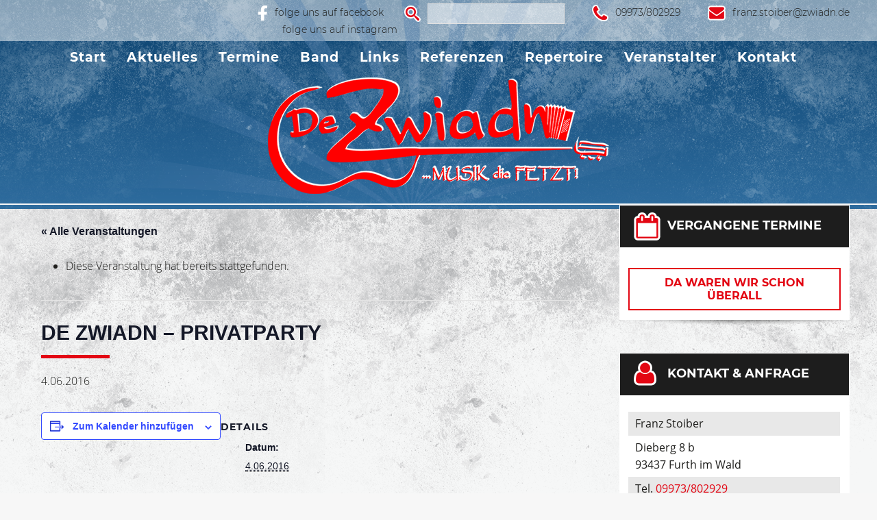

--- FILE ---
content_type: text/css; charset=utf-8
request_url: https://www.zwiadn.de/wp-content/cache/autoptimize/autoptimize_single_7e3ee2fe45983a2f2152eec839323e88.php?ver=20251202
body_size: 6411
content:
@import url(//www.zwiadn.de/wp-content/themes/zwiadn/../twentytwelve/style.css);@font-face{font-family:'Montserrat';font-style:normal;font-weight:100;src:url(//www.zwiadn.de/wp-content/themes/zwiadn/fonts/montserrat-v12-latin-100.eot);src:local('Montserrat Thin'),local('Montserrat-Thin'),url(//www.zwiadn.de/wp-content/themes/zwiadn/fonts/montserrat-v12-latin-100.eot?#iefix) format('embedded-opentype'),url(//www.zwiadn.de/wp-content/themes/zwiadn/fonts/montserrat-v12-latin-100.woff2) format('woff2'),url(//www.zwiadn.de/wp-content/themes/zwiadn/fonts/montserrat-v12-latin-100.woff) format('woff'),url(//www.zwiadn.de/wp-content/themes/zwiadn/fonts/montserrat-v12-latin-100.ttf) format('truetype'),url(//www.zwiadn.de/wp-content/themes/zwiadn/fonts/montserrat-v12-latin-100.svg#Montserrat) format('svg')}@font-face{font-family:'Montserrat';font-style:italic;font-weight:100;src:url(//www.zwiadn.de/wp-content/themes/zwiadn/fonts/montserrat-v12-latin-100italic.eot);src:local('Montserrat Thin Italic'),local('Montserrat-ThinItalic'),url(//www.zwiadn.de/wp-content/themes/zwiadn/fonts/montserrat-v12-latin-100italic.eot?#iefix) format('embedded-opentype'),url(//www.zwiadn.de/wp-content/themes/zwiadn/fonts/montserrat-v12-latin-100italic.woff2) format('woff2'),url(//www.zwiadn.de/wp-content/themes/zwiadn/fonts/montserrat-v12-latin-100italic.woff) format('woff'),url(//www.zwiadn.de/wp-content/themes/zwiadn/fonts/montserrat-v12-latin-100italic.ttf) format('truetype'),url(//www.zwiadn.de/wp-content/themes/zwiadn/fonts/montserrat-v12-latin-100italic.svg#Montserrat) format('svg')}@font-face{font-family:'Montserrat';font-style:normal;font-weight:200;src:url(//www.zwiadn.de/wp-content/themes/zwiadn/fonts/montserrat-v12-latin-200.eot);src:local('Montserrat ExtraLight'),local('Montserrat-ExtraLight'),url(//www.zwiadn.de/wp-content/themes/zwiadn/fonts/montserrat-v12-latin-200.eot?#iefix) format('embedded-opentype'),url(//www.zwiadn.de/wp-content/themes/zwiadn/fonts/montserrat-v12-latin-200.woff2) format('woff2'),url(//www.zwiadn.de/wp-content/themes/zwiadn/fonts/montserrat-v12-latin-200.woff) format('woff'),url(//www.zwiadn.de/wp-content/themes/zwiadn/fonts/montserrat-v12-latin-200.ttf) format('truetype'),url(//www.zwiadn.de/wp-content/themes/zwiadn/fonts/montserrat-v12-latin-200.svg#Montserrat) format('svg')}@font-face{font-family:'Montserrat';font-style:italic;font-weight:200;src:url(//www.zwiadn.de/wp-content/themes/zwiadn/fonts/montserrat-v12-latin-200italic.eot);src:local('Montserrat ExtraLight Italic'),local('Montserrat-ExtraLightItalic'),url(//www.zwiadn.de/wp-content/themes/zwiadn/fonts/montserrat-v12-latin-200italic.eot?#iefix) format('embedded-opentype'),url(//www.zwiadn.de/wp-content/themes/zwiadn/fonts/montserrat-v12-latin-200italic.woff2) format('woff2'),url(//www.zwiadn.de/wp-content/themes/zwiadn/fonts/montserrat-v12-latin-200italic.woff) format('woff'),url(//www.zwiadn.de/wp-content/themes/zwiadn/fonts/montserrat-v12-latin-200italic.ttf) format('truetype'),url(//www.zwiadn.de/wp-content/themes/zwiadn/fonts/montserrat-v12-latin-200italic.svg#Montserrat) format('svg')}@font-face{font-family:'Montserrat';font-style:normal;font-weight:300;src:url(//www.zwiadn.de/wp-content/themes/zwiadn/fonts/montserrat-v12-latin-300.eot);src:local('Montserrat Light'),local('Montserrat-Light'),url(//www.zwiadn.de/wp-content/themes/zwiadn/fonts/montserrat-v12-latin-300.eot?#iefix) format('embedded-opentype'),url(//www.zwiadn.de/wp-content/themes/zwiadn/fonts/montserrat-v12-latin-300.woff2) format('woff2'),url(//www.zwiadn.de/wp-content/themes/zwiadn/fonts/montserrat-v12-latin-300.woff) format('woff'),url(//www.zwiadn.de/wp-content/themes/zwiadn/fonts/montserrat-v12-latin-300.ttf) format('truetype'),url(//www.zwiadn.de/wp-content/themes/zwiadn/fonts/montserrat-v12-latin-300.svg#Montserrat) format('svg')}@font-face{font-family:'Montserrat';font-style:italic;font-weight:300;src:url(//www.zwiadn.de/wp-content/themes/zwiadn/fonts/montserrat-v12-latin-300italic.eot);src:local('Montserrat Light Italic'),local('Montserrat-LightItalic'),url(//www.zwiadn.de/wp-content/themes/zwiadn/fonts/montserrat-v12-latin-300italic.eot?#iefix) format('embedded-opentype'),url(//www.zwiadn.de/wp-content/themes/zwiadn/fonts/montserrat-v12-latin-300italic.woff2) format('woff2'),url(//www.zwiadn.de/wp-content/themes/zwiadn/fonts/montserrat-v12-latin-300italic.woff) format('woff'),url(//www.zwiadn.de/wp-content/themes/zwiadn/fonts/montserrat-v12-latin-300italic.ttf) format('truetype'),url(//www.zwiadn.de/wp-content/themes/zwiadn/fonts/montserrat-v12-latin-300italic.svg#Montserrat) format('svg')}@font-face{font-family:'Montserrat';font-style:normal;font-weight:400;src:url(//www.zwiadn.de/wp-content/themes/zwiadn/fonts/montserrat-v12-latin-regular.eot);src:local('Montserrat Regular'),local('Montserrat-Regular'),url(//www.zwiadn.de/wp-content/themes/zwiadn/fonts/montserrat-v12-latin-regular.eot?#iefix) format('embedded-opentype'),url(//www.zwiadn.de/wp-content/themes/zwiadn/fonts/montserrat-v12-latin-regular.woff2) format('woff2'),url(//www.zwiadn.de/wp-content/themes/zwiadn/fonts/montserrat-v12-latin-regular.woff) format('woff'),url(//www.zwiadn.de/wp-content/themes/zwiadn/fonts/montserrat-v12-latin-regular.ttf) format('truetype'),url(//www.zwiadn.de/wp-content/themes/zwiadn/fonts/montserrat-v12-latin-regular.svg#Montserrat) format('svg')}@font-face{font-family:'Montserrat';font-style:italic;font-weight:400;src:url(//www.zwiadn.de/wp-content/themes/zwiadn/fonts/montserrat-v12-latin-italic.eot);src:local('Montserrat Italic'),local('Montserrat-Italic'),url(//www.zwiadn.de/wp-content/themes/zwiadn/fonts/montserrat-v12-latin-italic.eot?#iefix) format('embedded-opentype'),url(//www.zwiadn.de/wp-content/themes/zwiadn/fonts/montserrat-v12-latin-italic.woff2) format('woff2'),url(//www.zwiadn.de/wp-content/themes/zwiadn/fonts/montserrat-v12-latin-italic.woff) format('woff'),url(//www.zwiadn.de/wp-content/themes/zwiadn/fonts/montserrat-v12-latin-italic.ttf) format('truetype'),url(//www.zwiadn.de/wp-content/themes/zwiadn/fonts/montserrat-v12-latin-italic.svg#Montserrat) format('svg')}@font-face{font-family:'Montserrat';font-style:normal;font-weight:500;src:url(//www.zwiadn.de/wp-content/themes/zwiadn/fonts/montserrat-v12-latin-500.eot);src:local('Montserrat Medium'),local('Montserrat-Medium'),url(//www.zwiadn.de/wp-content/themes/zwiadn/fonts/montserrat-v12-latin-500.eot?#iefix) format('embedded-opentype'),url(//www.zwiadn.de/wp-content/themes/zwiadn/fonts/montserrat-v12-latin-500.woff2) format('woff2'),url(//www.zwiadn.de/wp-content/themes/zwiadn/fonts/montserrat-v12-latin-500.woff) format('woff'),url(//www.zwiadn.de/wp-content/themes/zwiadn/fonts/montserrat-v12-latin-500.ttf) format('truetype'),url(//www.zwiadn.de/wp-content/themes/zwiadn/fonts/montserrat-v12-latin-500.svg#Montserrat) format('svg')}@font-face{font-family:'Montserrat';font-style:italic;font-weight:500;src:url(//www.zwiadn.de/wp-content/themes/zwiadn/fonts/montserrat-v12-latin-500italic.eot);src:local('Montserrat Medium Italic'),local('Montserrat-MediumItalic'),url(//www.zwiadn.de/wp-content/themes/zwiadn/fonts/montserrat-v12-latin-500italic.eot?#iefix) format('embedded-opentype'),url(//www.zwiadn.de/wp-content/themes/zwiadn/fonts/montserrat-v12-latin-500italic.woff2) format('woff2'),url(//www.zwiadn.de/wp-content/themes/zwiadn/fonts/montserrat-v12-latin-500italic.woff) format('woff'),url(//www.zwiadn.de/wp-content/themes/zwiadn/fonts/montserrat-v12-latin-500italic.ttf) format('truetype'),url(//www.zwiadn.de/wp-content/themes/zwiadn/fonts/montserrat-v12-latin-500italic.svg#Montserrat) format('svg')}@font-face{font-family:'Montserrat';font-style:normal;font-weight:600;src:url(//www.zwiadn.de/wp-content/themes/zwiadn/fonts/montserrat-v12-latin-600.eot);src:local('Montserrat SemiBold'),local('Montserrat-SemiBold'),url(//www.zwiadn.de/wp-content/themes/zwiadn/fonts/montserrat-v12-latin-600.eot?#iefix) format('embedded-opentype'),url(//www.zwiadn.de/wp-content/themes/zwiadn/fonts/montserrat-v12-latin-600.woff2) format('woff2'),url(//www.zwiadn.de/wp-content/themes/zwiadn/fonts/montserrat-v12-latin-600.woff) format('woff'),url(//www.zwiadn.de/wp-content/themes/zwiadn/fonts/montserrat-v12-latin-600.ttf) format('truetype'),url(//www.zwiadn.de/wp-content/themes/zwiadn/fonts/montserrat-v12-latin-600.svg#Montserrat) format('svg')}@font-face{font-family:'Montserrat';font-style:italic;font-weight:600;src:url(//www.zwiadn.de/wp-content/themes/zwiadn/fonts/montserrat-v12-latin-600italic.eot);src:local('Montserrat SemiBold Italic'),local('Montserrat-SemiBoldItalic'),url(//www.zwiadn.de/wp-content/themes/zwiadn/fonts/montserrat-v12-latin-600italic.eot?#iefix) format('embedded-opentype'),url(//www.zwiadn.de/wp-content/themes/zwiadn/fonts/montserrat-v12-latin-600italic.woff2) format('woff2'),url(//www.zwiadn.de/wp-content/themes/zwiadn/fonts/montserrat-v12-latin-600italic.woff) format('woff'),url(//www.zwiadn.de/wp-content/themes/zwiadn/fonts/montserrat-v12-latin-600italic.ttf) format('truetype'),url(//www.zwiadn.de/wp-content/themes/zwiadn/fonts/montserrat-v12-latin-600italic.svg#Montserrat) format('svg')}@font-face{font-family:'Montserrat';font-style:normal;font-weight:700;src:url(//www.zwiadn.de/wp-content/themes/zwiadn/fonts/montserrat-v12-latin-700.eot);src:local('Montserrat Bold'),local('Montserrat-Bold'),url(//www.zwiadn.de/wp-content/themes/zwiadn/fonts/montserrat-v12-latin-700.eot?#iefix) format('embedded-opentype'),url(//www.zwiadn.de/wp-content/themes/zwiadn/fonts/montserrat-v12-latin-700.woff2) format('woff2'),url(//www.zwiadn.de/wp-content/themes/zwiadn/fonts/montserrat-v12-latin-700.woff) format('woff'),url(//www.zwiadn.de/wp-content/themes/zwiadn/fonts/montserrat-v12-latin-700.ttf) format('truetype'),url(//www.zwiadn.de/wp-content/themes/zwiadn/fonts/montserrat-v12-latin-700.svg#Montserrat) format('svg')}@font-face{font-family:'Montserrat';font-style:italic;font-weight:700;src:url(//www.zwiadn.de/wp-content/themes/zwiadn/fonts/montserrat-v12-latin-700italic.eot);src:local('Montserrat Bold Italic'),local('Montserrat-BoldItalic'),url(//www.zwiadn.de/wp-content/themes/zwiadn/fonts/montserrat-v12-latin-700italic.eot?#iefix) format('embedded-opentype'),url(//www.zwiadn.de/wp-content/themes/zwiadn/fonts/montserrat-v12-latin-700italic.woff2) format('woff2'),url(//www.zwiadn.de/wp-content/themes/zwiadn/fonts/montserrat-v12-latin-700italic.woff) format('woff'),url(//www.zwiadn.de/wp-content/themes/zwiadn/fonts/montserrat-v12-latin-700italic.ttf) format('truetype'),url(//www.zwiadn.de/wp-content/themes/zwiadn/fonts/montserrat-v12-latin-700italic.svg#Montserrat) format('svg')}@font-face{font-family:'Montserrat';font-style:normal;font-weight:800;src:url(//www.zwiadn.de/wp-content/themes/zwiadn/fonts/montserrat-v12-latin-800.eot);src:local('Montserrat ExtraBold'),local('Montserrat-ExtraBold'),url(//www.zwiadn.de/wp-content/themes/zwiadn/fonts/montserrat-v12-latin-800.eot?#iefix) format('embedded-opentype'),url(//www.zwiadn.de/wp-content/themes/zwiadn/fonts/montserrat-v12-latin-800.woff2) format('woff2'),url(//www.zwiadn.de/wp-content/themes/zwiadn/fonts/montserrat-v12-latin-800.woff) format('woff'),url(//www.zwiadn.de/wp-content/themes/zwiadn/fonts/montserrat-v12-latin-800.ttf) format('truetype'),url(//www.zwiadn.de/wp-content/themes/zwiadn/fonts/montserrat-v12-latin-800.svg#Montserrat) format('svg')}@font-face{font-family:'Montserrat';font-style:italic;font-weight:800;src:url(//www.zwiadn.de/wp-content/themes/zwiadn/fonts/montserrat-v12-latin-800italic.eot);src:local('Montserrat ExtraBold Italic'),local('Montserrat-ExtraBoldItalic'),url(//www.zwiadn.de/wp-content/themes/zwiadn/fonts/montserrat-v12-latin-800italic.eot?#iefix) format('embedded-opentype'),url(//www.zwiadn.de/wp-content/themes/zwiadn/fonts/montserrat-v12-latin-800italic.woff2) format('woff2'),url(//www.zwiadn.de/wp-content/themes/zwiadn/fonts/montserrat-v12-latin-800italic.woff) format('woff'),url(//www.zwiadn.de/wp-content/themes/zwiadn/fonts/montserrat-v12-latin-800italic.ttf) format('truetype'),url(//www.zwiadn.de/wp-content/themes/zwiadn/fonts/montserrat-v12-latin-800italic.svg#Montserrat) format('svg')}@font-face{font-family:'Montserrat';font-style:normal;font-weight:900;src:url(//www.zwiadn.de/wp-content/themes/zwiadn/fonts/montserrat-v12-latin-900.eot);src:local('Montserrat Black'),local('Montserrat-Black'),url(//www.zwiadn.de/wp-content/themes/zwiadn/fonts/montserrat-v12-latin-900.eot?#iefix) format('embedded-opentype'),url(//www.zwiadn.de/wp-content/themes/zwiadn/fonts/montserrat-v12-latin-900.woff2) format('woff2'),url(//www.zwiadn.de/wp-content/themes/zwiadn/fonts/montserrat-v12-latin-900.woff) format('woff'),url(//www.zwiadn.de/wp-content/themes/zwiadn/fonts/montserrat-v12-latin-900.ttf) format('truetype'),url(//www.zwiadn.de/wp-content/themes/zwiadn/fonts/montserrat-v12-latin-900.svg#Montserrat) format('svg')}@font-face{font-family:'Montserrat';font-style:italic;font-weight:900;src:url(//www.zwiadn.de/wp-content/themes/zwiadn/fonts/montserrat-v12-latin-900italic.eot);src:local('Montserrat Black Italic'),local('Montserrat-BlackItalic'),url(//www.zwiadn.de/wp-content/themes/zwiadn/fonts/montserrat-v12-latin-900italic.eot?#iefix) format('embedded-opentype'),url(//www.zwiadn.de/wp-content/themes/zwiadn/fonts/montserrat-v12-latin-900italic.woff2) format('woff2'),url(//www.zwiadn.de/wp-content/themes/zwiadn/fonts/montserrat-v12-latin-900italic.woff) format('woff'),url(//www.zwiadn.de/wp-content/themes/zwiadn/fonts/montserrat-v12-latin-900italic.ttf) format('truetype'),url(//www.zwiadn.de/wp-content/themes/zwiadn/fonts/montserrat-v12-latin-900italic.svg#Montserrat) format('svg')}@font-face{font-family:'Open Sans';font-style:normal;font-weight:300;src:url(//www.zwiadn.de/wp-content/themes/zwiadn/fonts/open-sans-v15-latin-300.eot);src:local('Open Sans Light'),local('OpenSans-Light'),url(//www.zwiadn.de/wp-content/themes/zwiadn/fonts/open-sans-v15-latin-300.eot?#iefix) format('embedded-opentype'),url(//www.zwiadn.de/wp-content/themes/zwiadn/fonts/open-sans-v15-latin-300.woff2) format('woff2'),url(//www.zwiadn.de/wp-content/themes/zwiadn/fonts/open-sans-v15-latin-300.woff) format('woff'),url(//www.zwiadn.de/wp-content/themes/zwiadn/fonts/open-sans-v15-latin-300.ttf) format('truetype'),url(//www.zwiadn.de/wp-content/themes/zwiadn/fonts/open-sans-v15-latin-300.svg#OpenSans) format('svg')}@font-face{font-family:'Open Sans';font-style:normal;font-weight:400;src:url(//www.zwiadn.de/wp-content/themes/zwiadn/fonts/open-sans-v15-latin-regular.eot);src:local('Open Sans Regular'),local('OpenSans-Regular'),url(//www.zwiadn.de/wp-content/themes/zwiadn/fonts/open-sans-v15-latin-regular.eot?#iefix) format('embedded-opentype'),url(//www.zwiadn.de/wp-content/themes/zwiadn/fonts/open-sans-v15-latin-regular.woff2) format('woff2'),url(//www.zwiadn.de/wp-content/themes/zwiadn/fonts/open-sans-v15-latin-regular.woff) format('woff'),url(//www.zwiadn.de/wp-content/themes/zwiadn/fonts/open-sans-v15-latin-regular.ttf) format('truetype'),url(//www.zwiadn.de/wp-content/themes/zwiadn/fonts/open-sans-v15-latin-regular.svg#OpenSans) format('svg')}@font-face{font-family:'Open Sans';font-style:italic;font-weight:300;src:url(//www.zwiadn.de/wp-content/themes/zwiadn/fonts/open-sans-v15-latin-300italic.eot);src:local('Open Sans Light Italic'),local('OpenSans-LightItalic'),url(//www.zwiadn.de/wp-content/themes/zwiadn/fonts/open-sans-v15-latin-300italic.eot?#iefix) format('embedded-opentype'),url(//www.zwiadn.de/wp-content/themes/zwiadn/fonts/open-sans-v15-latin-300italic.woff2) format('woff2'),url(//www.zwiadn.de/wp-content/themes/zwiadn/fonts/open-sans-v15-latin-300italic.woff) format('woff'),url(//www.zwiadn.de/wp-content/themes/zwiadn/fonts/open-sans-v15-latin-300italic.ttf) format('truetype'),url(//www.zwiadn.de/wp-content/themes/zwiadn/fonts/open-sans-v15-latin-300italic.svg#OpenSans) format('svg')}@font-face{font-family:'Open Sans';font-style:italic;font-weight:400;src:url(//www.zwiadn.de/wp-content/themes/zwiadn/fonts/open-sans-v15-latin-italic.eot);src:local('Open Sans Italic'),local('OpenSans-Italic'),url(//www.zwiadn.de/wp-content/themes/zwiadn/fonts/open-sans-v15-latin-italic.eot?#iefix) format('embedded-opentype'),url(//www.zwiadn.de/wp-content/themes/zwiadn/fonts/open-sans-v15-latin-italic.woff2) format('woff2'),url(//www.zwiadn.de/wp-content/themes/zwiadn/fonts/open-sans-v15-latin-italic.woff) format('woff'),url(//www.zwiadn.de/wp-content/themes/zwiadn/fonts/open-sans-v15-latin-italic.ttf) format('truetype'),url(//www.zwiadn.de/wp-content/themes/zwiadn/fonts/open-sans-v15-latin-italic.svg#OpenSans) format('svg')}@font-face{font-family:'Open Sans';font-style:normal;font-weight:700;src:url(//www.zwiadn.de/wp-content/themes/zwiadn/fonts/open-sans-v15-latin-700.eot);src:local('Open Sans Bold'),local('OpenSans-Bold'),url(//www.zwiadn.de/wp-content/themes/zwiadn/fonts/open-sans-v15-latin-700.eot?#iefix) format('embedded-opentype'),url(//www.zwiadn.de/wp-content/themes/zwiadn/fonts/open-sans-v15-latin-700.woff2) format('woff2'),url(//www.zwiadn.de/wp-content/themes/zwiadn/fonts/open-sans-v15-latin-700.woff) format('woff'),url(//www.zwiadn.de/wp-content/themes/zwiadn/fonts/open-sans-v15-latin-700.ttf) format('truetype'),url(//www.zwiadn.de/wp-content/themes/zwiadn/fonts/open-sans-v15-latin-700.svg#OpenSans) format('svg')}@font-face{font-family:'Open Sans';font-style:normal;font-weight:600;src:url(//www.zwiadn.de/wp-content/themes/zwiadn/fonts/open-sans-v15-latin-600.eot);src:local('Open Sans SemiBold'),local('OpenSans-SemiBold'),url(//www.zwiadn.de/wp-content/themes/zwiadn/fonts/open-sans-v15-latin-600.eot?#iefix) format('embedded-opentype'),url(//www.zwiadn.de/wp-content/themes/zwiadn/fonts/open-sans-v15-latin-600.woff2) format('woff2'),url(//www.zwiadn.de/wp-content/themes/zwiadn/fonts/open-sans-v15-latin-600.woff) format('woff'),url(//www.zwiadn.de/wp-content/themes/zwiadn/fonts/open-sans-v15-latin-600.ttf) format('truetype'),url(//www.zwiadn.de/wp-content/themes/zwiadn/fonts/open-sans-v15-latin-600.svg#OpenSans) format('svg')}@font-face{font-family:'Open Sans';font-style:italic;font-weight:600;src:url(//www.zwiadn.de/wp-content/themes/zwiadn/fonts/open-sans-v15-latin-600italic.eot);src:local('Open Sans SemiBold Italic'),local('OpenSans-SemiBoldItalic'),url(//www.zwiadn.de/wp-content/themes/zwiadn/fonts/open-sans-v15-latin-600italic.eot?#iefix) format('embedded-opentype'),url(//www.zwiadn.de/wp-content/themes/zwiadn/fonts/open-sans-v15-latin-600italic.woff2) format('woff2'),url(//www.zwiadn.de/wp-content/themes/zwiadn/fonts/open-sans-v15-latin-600italic.woff) format('woff'),url(//www.zwiadn.de/wp-content/themes/zwiadn/fonts/open-sans-v15-latin-600italic.ttf) format('truetype'),url(//www.zwiadn.de/wp-content/themes/zwiadn/fonts/open-sans-v15-latin-600italic.svg#OpenSans) format('svg')}@font-face{font-family:'Open Sans';font-style:italic;font-weight:700;src:url(//www.zwiadn.de/wp-content/themes/zwiadn/fonts/open-sans-v15-latin-700italic.eot);src:local('Open Sans Bold Italic'),local('OpenSans-BoldItalic'),url(//www.zwiadn.de/wp-content/themes/zwiadn/fonts/open-sans-v15-latin-700italic.eot?#iefix) format('embedded-opentype'),url(//www.zwiadn.de/wp-content/themes/zwiadn/fonts/open-sans-v15-latin-700italic.woff2) format('woff2'),url(//www.zwiadn.de/wp-content/themes/zwiadn/fonts/open-sans-v15-latin-700italic.woff) format('woff'),url(//www.zwiadn.de/wp-content/themes/zwiadn/fonts/open-sans-v15-latin-700italic.ttf) format('truetype'),url(//www.zwiadn.de/wp-content/themes/zwiadn/fonts/open-sans-v15-latin-700italic.svg#OpenSans) format('svg')}@font-face{font-family:'Open Sans';font-style:italic;font-weight:800;src:url(//www.zwiadn.de/wp-content/themes/zwiadn/fonts/open-sans-v15-latin-800italic.eot);src:local('Open Sans ExtraBold Italic'),local('OpenSans-ExtraBoldItalic'),url(//www.zwiadn.de/wp-content/themes/zwiadn/fonts/open-sans-v15-latin-800italic.eot?#iefix) format('embedded-opentype'),url(//www.zwiadn.de/wp-content/themes/zwiadn/fonts/open-sans-v15-latin-800italic.woff2) format('woff2'),url(//www.zwiadn.de/wp-content/themes/zwiadn/fonts/open-sans-v15-latin-800italic.woff) format('woff'),url(//www.zwiadn.de/wp-content/themes/zwiadn/fonts/open-sans-v15-latin-800italic.ttf) format('truetype'),url(//www.zwiadn.de/wp-content/themes/zwiadn/fonts/open-sans-v15-latin-800italic.svg#OpenSans) format('svg')}@font-face{font-family:'Open Sans';font-style:normal;font-weight:800;src:url(//www.zwiadn.de/wp-content/themes/zwiadn/fonts/open-sans-v15-latin-800.eot);src:local('Open Sans ExtraBold'),local('OpenSans-ExtraBold'),url(//www.zwiadn.de/wp-content/themes/zwiadn/fonts/open-sans-v15-latin-800.eot?#iefix) format('embedded-opentype'),url(//www.zwiadn.de/wp-content/themes/zwiadn/fonts/open-sans-v15-latin-800.woff2) format('woff2'),url(//www.zwiadn.de/wp-content/themes/zwiadn/fonts/open-sans-v15-latin-800.woff) format('woff'),url(//www.zwiadn.de/wp-content/themes/zwiadn/fonts/open-sans-v15-latin-800.ttf) format('truetype'),url(//www.zwiadn.de/wp-content/themes/zwiadn/fonts/open-sans-v15-latin-800.svg#OpenSans) format('svg')}html{height:100%;overflow-y:scroll;font-family:Open Sans}body{background:url("/wp-content/themes/zwiadn/img/bg-grunge.png") no-repeat center center #f7f7f7;min-height:100%}body.custom-font-enabled{color:#1d1d1b;font-size:16px;font-weight:300;line-height:1.6}a,.entry-content a:visited,a:visited{color:#e30613;text-decoration:none}a:visited:hover,a:hover{color:#e30613;text-decoration:underline}body .site{background:0 0;box-shadow:none;margin:0 auto;max-width:inherit;padding:0}.inner{-webkit-box-sizing:border-box;-moz-box-sizing:border-box;-ms-box-sizing:border-box;-o-box-sizing:border-box;box-sizing:border-box;margin-left:auto;margin-right:auto;max-width:1220px;padding:0 10px;position:relative}.site-content{margin-top:25px;width:67%;padding:0 20px}.site-header{margin-bottom:0;padding:0}.site-header>.inner{padding-top:15px;padding-bottom:20px}.hgroup>a{display:inline-block}.site-title{display:block}.site-title a{display:inline-block}.site-header h1,.site-header .site-title,.site-header h2{font-size:14px;line-height:1;text-align:center}.site-title a>span.bloginfo{border:0;clip:rect(0 0 0 0);height:1px;margin:-1px;overflow:hidden;padding:0;position:absolute;width:1px}.site-description{background:url("/wp-content/themes/zwiadn/img/slogan.png") no-repeat 0 0;display:inline-block;font-size:0;height:30px;margin:80px 0 0 20px;width:260px}.site-title img{float:left}img{height:auto;max-width:100%}.topheader{background:rgba(255,255,255,.5);color:#1d1d1b;padding:5px 0}.topheader aside{float:right}.topheader li{display:inline-block;margin-left:40px}.topheader a{color:#1d1d1b;font-family:'Montserrat',sans-serif;font-size:14px}.tel:before{background:url("/wp-content/themes/zwiadn/img/tel.png") no-repeat;content:"";display:inline-block;height:24px;margin-right:10px;vertical-align:middle;width:24px}.mail:before{background:url("/wp-content/themes/zwiadn/img/mail.png") no-repeat;content:"";display:inline-block;height:22px;margin-right:10px;vertical-align:middle;width:26px}.facebook:before{background:url("/wp-content/themes/zwiadn/img/facebook.png") no-repeat;content:"";display:inline-block;height:22px;margin-right:10px;margin-left:10px;vertical-align:middle;width:14px}.facebook{padding-right:20px}.topheader #searchsubmit:active{box-shadow:0 0}.topheader #searchsubmit{border:0 none;background:url("/wp-content/themes/zwiadn/img/search.png") no-repeat;text-indent:-999px;width:24px;height:24px;margin:3px 10px;padding:0;float:left}.topheader #s{padding:5px;background:rgba(255,255,255,.5);min-width:200px}.fixed{background:#fff;box-shadow:0 0 8px rgba(0,0,0,.1);padding:10px;position:fixed;top:40%;z-index:10}.site-header{background:#09406d;background:url([data-uri]);background:-moz-linear-gradient(top,rgba(9,64,109,1) 0%,rgba(46,108,158,1) 100%);background:-webkit-linear-gradient(top,rgba(9,64,109,1) 0%,rgba(46,108,158,1) 100%);background:linear-gradient(to bottom,rgba(9,64,109,1) 0%,rgba(46,108,158,1) 100%);filter:progid:DXImageTransform.Microsoft.gradient(startColorstr='#09406d',endColorstr='#2e6c9e',GradientType=0);min-height:435px;position:relative;overflow:hidden}.site-header:before{background:url("/wp-content/themes/zwiadn/img/bg-grunge-top") no-repeat center top;content:"";display:block;height:550px;left:0;margin:0 auto;position:absolute;right:0;width:100%}.site-header:after{content:"";background:#f7f7f7;height:2px;width:100%;display:block;position:absolute;bottom:6px}header.no-slider{min-height:275px}.main-navigation{margin:0;padding:0}.main-navigation ul.nav-menu,.main-navigation div.nav-menu>ul{border:none;text-align:center}.main-navigation li{margin:0}.main-navigation li:first-child{margin-left:0}.main-navigation li:first-child a{padding-left:0}.main-navigation li a{color:#fff;display:block;font-family:'Montserrat',sans-serif;font-size:19px;font-weight:700;letter-spacing:1px;line-height:1.5;padding:10px 15px 0;transition:.3s all ease-in-out 0s;text-transform:none}.main-navigation .current-menu-item>a:before,.main-navigation .current-menu-ancestor>a:before,.main-navigation .current_page_item>a:before,.main-navigation .current_page_ancestor>a:before,.main-navigation .current-menu-item>a:hover:before,.main-navigation .current-menu-ancestor>a:hover:before,.main-navigation .current_page_item>a:hover:before,.main-navigation .current_page_ancestor>a:hover:before{background:#e30613;content:"";display:block;height:5px;position:relative;top:-10px;width:100%}.main-navigation .current-menu-item>a,.main-navigation .current-menu-ancestor>a,.main-navigation .current_page_item>a,.main-navigation .current_page_ancestor>a,.main-navigation .current-menu-item>a:hover,.main-navigation .current-menu-ancestor>a:hover,.main-navigation .current_page_item>a:hover,.main-navigation .current_page_ancestor>a:hover{color:#fff}.main-navigation li a:hover,.main-navigation li a:focus{color:#e30613}.slider{margin-top:-145px;position:relative}.master-slider-parent{border:10px solid #fff}.ms-slide-info,.ms-info{float:left}.ms-info p{background:#1d1d1b;color:#fff;width:auto;display:block;padding:10px;margin:0 30px}.ms-info h2{background:#1d1d1d;color:#fff;display:inline-block;padding:10px;font-size:20px;margin:0 10px 10px 30px}.ms-skin-default .ms-nav-next{background:url("/wp-content/themes/zwiadn/img/arrow-right.png") !important;height:50px !important;width:30px !important}.ms-skin-default .ms-nav-prev{background:url("/wp-content/themes/zwiadn/img/arrow-left.png") !important;height:50px !important;background-position:-5px 0 !important;width:30px !important}hr{background:#e30613;height:5px;margin:20px 0 35px;width:100px}h1,h2,h3,h4,h5,h6{font-family:'Montserrat',sans-serif}.page-header,.archive-header{border-bottom:0 none;padding-bottom:0;margin-bottom:0}.single .entry-title,.archive-header h1,.page-header h1,.entry-content h1,.comment-content h1,.tribe-events-page-title{font-size:30px;text-transform:uppercase;margin-bottom:10px;padding-bottom:20px;margin-top:24px}.tribe-events-page-title:after,.single .entry-title:after,.archive-header h1:after,.page-header h1:after,.entry-content h1:after,.comment-content h1:after{content:" ";background:#e30613;height:5px;width:100px;display:block;position:relative;top:10px}.entry-content h2,.comment-content h2{font-size:28px;margin:10px 0}.entry-content h3,.comment-content h3{font-size:24px;text-transform:uppercase;font-weight:400;color:#363636}.entry-content h4,.comment-content h4{font-size:24px}.entry-content h5,.comment-content h5{font-size:22px}.entry-content h6,.comment-content h6{font-size:20px}.entry-content img,.comment-content img,.widget img,img.header-image,.author-avatar img,img.wp-post-image{border-radius:0;box-shadow:none}table{width:100%}table td{padding:5px 10px}tr:nth-of-type(2n+1){background:#e8e8e8}.site-content article{border-bottom:0;margin-bottom:10px;padding-bottom:0}.archive-title,.page-title,.entry-content th,.comment-content th{color:#1d1d1b;font-size:34px;line-height:1.4;text-transform:none}.widget-title{color:#1d1d1b;display:inline-block;font-family:'Montserrat',sans-serif;font-size:18px;line-height:1.4;text-transform:uppercase}.entry-header img.wp-post-image{margin:0 20px 10px 0;max-width:280px;float:left;width:100%}.archive h2.entry-title{clear:none;margin-bottom:10px;line-height:1.5}.archive .entry-header{margin:0}.archive article{margin-bottom:50px;padding-bottom:10px;border-bottom:2px dashed #e30613}.archive article:last-child{margin-bottom:0;padding-bottom:0;border-bottom:0 none}.single .entry-header img{border:0;clip:rect(0 0 0 0);height:1px;margin:-1px;overflow:hidden;padding:0;position:absolute;width:1px}.entry-header .entry-title a:hover{text-decoration:underline}.archive h3,.archive h2{font-size:18px;margin:10px 0}.team-title{font-family:'Montserrat',sans-serif;background:#000;text-transform:uppercase;text-align:center;border-bottom:3px solid #e30613}.team-position{font-weight:700;margin-top:15px}.team-content p{margin:0}.team-container .team-flat .team-content{padding:0 10px}.team-container .team-flat .team-thumb img{cursor:auto}.widget-area{float:right;width:28%;padding:0}.widget-area .widget{padding:4%;background:#fff;position:relative}.widget-area .widget p:last-child{margin-bottom:0}.widget-area .widget-title{background:#1d1d1d;color:#fff;display:block;margin:-4%;padding:10px 20px}.widget-area .widget a,.widget-area .widget a:visited,.widget-area .widget a:hover{color:#e30613}.widget-area .widget:after{background:url("/wp-content/themes/zwiadn/img/shadow-bottom.png") no-repeat center top;background-size:contain;content:"";display:inline-block;height:25px;position:absolute;top:100%;width:100%}.thirds{margin-top:-30px}.thirds .widget{clear:none !important;display:inline-block;float:left;margin-right:1.66666666666667%;width:31.1%}.thirds .widget:first-child{margin-left:1.66666666666667%}.thirds .widget-title{background:#1d1d1b;color:#fff;display:block;margin:-20px -20px 20px;padding:7px 20px}.srizon-pagination{margin:0}.galleryBox .buttonStyle.red{margin-top:10px}.contactBox .widget-title:before,.dateBox .widget-title:before,.galleryBox .widget-title:before{content:"";display:inline-block;height:41px;margin-right:10px;vertical-align:middle}.contactBox .widget-title:before{background:url("/wp-content/themes/zwiadn/img/contact.png") no-repeat;width:39px}.dateBox .widget-title:before{background:url("/wp-content/themes/zwiadn/img/calendar.png") no-repeat;width:39px}.galleryBox .widget-title:before{background:url("/wp-content/themes/zwiadn/img/images.png") no-repeat;width:44px}.thirds .widget,.bottomArea .widget{background:#fff;-webkit-box-sizing:border-box;-moz-box-sizing:border-box;-ms-box-sizing:border-box;-o-box-sizing:border-box;box-sizing:border-box;clear:both;margin-bottom:30px;padding:20px;position:relative}.thirds .widget:after,.bottomArea .widget:after{background:url("/wp-content/themes/zwiadn/img/shadow-bottom.png") no-repeat center top;background-size:contain;content:"";display:inline-block;height:40px;position:absolute;top:100%;width:100%}.bottomArea aside.buttonListing{background:0 0;padding:0}.bottomArea aside.blueBox:after,.bottomArea aside.buttonListing:after{background:0 0}.bottomArea .widget .widget-title{font-size:24px;margin-bottom:20px;text-transform:none}.imageBox h2{font-size:23px;line-height:1.2}.imageBox .content-column.one_half.last_column{-webkit-box-sizing:border-box;-moz-box-sizing:border-box;-ms-box-sizing:border-box;-o-box-sizing:border-box;box-sizing:border-box;padding-left:20px}.imageBox .content-column{position:relative}.imageBox .content-column.last_column:after{height:0;width:0;background:0 0}.imageBox .content-column:after{background:url("/wp-content/themes/zwiadn/img/overlay.svg") no-repeat right;content:"";display:inline-block;height:101%;right:-9px;position:absolute;top:-2px;width:200px}.imageBox .buttonStyle.red,aside .buttonStyle.red{display:block;margin-top:30px;text-align:right}.buttonListing li{background:#fff;border:2px solid #1d1d1b;-webkit-box-sizing:border-box;-moz-box-sizing:border-box;-ms-box-sizing:border-box;-o-box-sizing:border-box;box-sizing:border-box;display:inline-block;float:left;font-family:'Montserrat',sans-serif;font-size:20px;font-weight:700;margin-bottom:2%;margin-right:2%;padding:15px 0;text-align:center;width:22.83333333333333%}.buttonListing ul{margin-right:-2.8%}.buttonListing ul:before,.buttonListing ul:after{content:" ";display:table}.buttonListing ul:after{clear:both}.buttonListing ul{*zoom:1;}.blueBox{background:#09406d !important;background:url([data-uri]);background:-moz-linear-gradient(top,rgba(9,64,109,1) 0%,rgba(46,108,158,1) 100%) !important;background:-webkit-linear-gradient(top,rgba(9,64,109,1) 0%,rgba(46,108,158,1) 100%) !important;background:linear-gradient(to bottom,rgba(9,64,109,1) 0%,rgba(46,108,158,1) 100%) !important;filter:progid:DXImageTransform.Microsoft.gradient(startColorstr='#09406d',endColorstr='#2e6c9e',GradientType=0) !important;padding:25px;color:#fff}aside.blueBox{font-family:'Montserrat',sans-serif;font-weight:400;font-size:20px}aside.blueBox .three_fourth{margin-top:5px}.tribe-event-duration{display:inline-block;font-family:'Montserrat',sans-serif;font-weight:700;background:#e30713;padding:0 10px;color:#fff}#tribe-events-content a:hover{text-decoration:underline}.tribe-event-title a{color:#000;text-transform:uppercase;padding:5px 10px;display:block}.tribe-event-title a:hover{color:#e30713}.tribe-events-list-widget ol li{margin-bottom:10px}#tribe-events-content .tribe-events-tooltip h4{color:#000}.tribe-events-month-event-title a{font-family:'Montserrat',sans-serif}.tribe-events-list-separator-month span{background-color:#f7f7f7;padding:0 5%;font-family:'Montserrat',sans-serif;text-transform:uppercase;font-size:14px}.tribe-events-list-separator-month:after{border-bottom:1px solid #e30713;top:56%}.tribe-events-list-separator-month{margin:1.25em auto .5em}.tribe-event-schedule-details{margin-bottom:10px}.events-list #tribe-events-footer,.single-tribe_events #tribe-events-footer,.tribe-events-day #tribe-events-footer,.tribe-events-map #tribe-events-footer,.tribe-events-photo #tribe-events-footer{border-top:0 none}.tribe-bar-submit{margin-left:5.6667%;width:36%}h2.tribe-events-page-title{text-align:left}.events-list .tribe-events-loop,.single-tribe_organizer .tribe-events-loop,.single-tribe_venue .tribe-events-loop,.tribe-events-day .tribe-events-loop{max-width:none}.tribe-events-schedule{margin:0}#tribe-bar-form{background:0 0}.tribe-bar-date-filter,.tribe-bar-search-filter{float:none;width:45%;display:inline-block;padding:15px 0;margin:0 2%}.tribe-bar-submit{margin-left:0;width:auto;padding:0}.tribe-bar-filters-inner{border:0;clip:rect(0 0 0 0);height:1px;margin:-1px;overflow:hidden;padding:0;position:absolute;width:1px}li.ecs-event{list-style-type:none;margin:0 0 30px}li.ecs-event h4{margin:20px 0 5px;line-height:1.2}#tribe-bar-form .tribe-bar-submit input[type=submit],input[type=submit],.buttonStyle{display:inline-block}input[type=submit],#tribe-bar-form .tribe-bar-submit input[type=submit],.buttonStyle>a{border:2px solid #fff;border-radius:0;-webkit-box-sizing:border-box;-moz-box-sizing:border-box;-ms-box-sizing:border-box;-o-box-sizing:border-box;box-sizing:border-box;box-shadow:0 0;color:#fff;display:inline-block;font-family:'Montserrat',sans-serif;font-weight:700;font-size:16px;-webkit-hyphens:auto;-moz-hyphens:auto;hyphens:auto;line-height:1.2;padding:10px 30px;text-align:center;text-transform:uppercase;-webkit-transition:.5s all ease;-moz-transition:.5s all ease;-ms-transition:.5s all ease;-o-transition:.5s all ease;transition:.5s all ease}.buttonStyle>a:hover{border-color:#e30613;background:#fff;color:#e30613;text-decoration:none}input[type=submit],#tribe-bar-form .tribe-bar-submit input[type=submit],.buttonStyle.red>a{border-color:#e30613;background:#fff;color:#e30613}input[type=submit]:hover,#tribe-bar-form .tribe-bar-submit input[type=submit]:hover,.buttonStyle.red>a:hover,#tribe-events .tribe-events-button:hover,.tribe-events-button.tribe-active:hover,.tribe-events-button.tribe-inactive,.tribe-events-button:hover,#tribe-events .tribe-events-button,#tribe-events .tribe-events-button:hover,#tribe_events_filters_wrapper input[type=submit],.tribe-events-button,.tribe-events-button.tribe-active:hover,.tribe-events-button.tribe-inactive,.tribe-events-button:hover,.tribe-events-calendar td.tribe-events-present div[id*=tribe-events-daynum-],.tribe-events-calendar td.tribe-events-present div[id*=tribe-events-daynum-]>a{border-color:#e30613;background:#e30613;color:#fff}.blueBox .buttonStyle{float:right}.menu-toggle{margin-top:20px;padding:10px 15px;font-size:13px;font-weight:700;text-transform:uppercase;color:#e30613;background:#fff;border:2px solid #e30613;border-radius:0;box-shadow:0 0}.menu-toggle:active,.menu-toggle.toggled-on,.menu-toggle:hover,.menu-toggle:focus{color:#fff;background:#e30613;box-shadow:0 0}.wpcf7-form p{margin-bottom:20px}.wpcf7-captchac{background:#fff;border:1px solid #e2e1e1;padding:10px;height:auto;margin-bottom:10px;width:auto}input[type=text],input[type=email],input[type=password],input[type=date],input[type=time],input[type=tel],select,textarea{border:1px solid #e2e1e1;-webkit-box-sizing:border-box;-moz-box-sizing:border-box;-ms-box-sizing:border-box;-o-box-sizing:border-box;box-sizing:border-box;-webkit-appearance:none;border-radius:0;min-width:300px;padding:10px 15px;width:50%}:focus{outline:none}form button:focus,form input:focus,form select:focus,form textarea:focus{border:1px solid #e30613}form input[type=submit]:focus{border:0}.wpcf7-list-item.first{margin-left:0}.wpcf7-list-item-label{font-size:14px}form .form-label{float:left;width:32%}form .wpcf7-form-control-wrap,form .wpcf7-form-control-wrap input[type=email],form .wpcf7-form-control-wrap input[type=text],form .wpcf7-form-control-wrap select,form .wpcf7-form-control-wrap textarea,form .form-label+span{width:68%}form .without-label,.wpcf7-not-valid-tip{margin-left:32%}form .mandatory{font-weight:700;font-size:11px}.wpcf7-form-control-wrap .g-recaptcha{margin-left:47%}.wpcf7-form-control-wrap iframe{margin-top:-20px}.wpcf7-form-control-wrap .wpcf7-not-valid-tip{margin-left:0}span.wpcf7-form-control-wrap.your-consent{display:inline-block}span.wpcf7-list-item{margin-left:0}.team-container{margin:0;padding:0}span.srz-next{border-left:0 none;background:url("/wp-content/themes/zwiadn/img/arrow-right.png") no-repeat;background-position:0 -6px;background-size:30px auto;right:10px}span.srz-prev{border-right:0 none;background:url("/wp-content/themes/zwiadn/img/arrow-left.png") no-repeat;background-position:-23px -9px;background-size:30px auto;left:10px}span.srz-next,span.srz-prev{height:18px;width:7px;top:40%}.srizon-pagination li:last-child a,.srizon-pagination li:first-child a,span.disabled{font-size:0 !important;height:50px;display:inline-block}.srizon-pagination li:last-child a:hover,.srizon-pagination li:first-child a:hover{text-decoration:none}.srizon-pagination span.disabled:after,.srizon-pagination li:first-child a:after{content:"«";font-size:20px}.srizon-pagination li:last-child a:after,.srizon-pagination li:last-child span.disabled:after{content:"»";font-size:20px}#fb-root{display:none}.fb_iframe_widget,.fb_iframe_widget span,.fb_iframe_widget span iframe[style]{width:100% !important}footer[role=contentinfo]{border-top:0;font-family:'Montserrat',sans-serif;font-size:14px;font-weight:700;max-width:none;padding:20px 0}footer[role=contentinfo] a{color:#1d1d1b}footer[role=contentinfo] a:hover{color:#1d1d1b}.copyright{float:left}.footer-menu li{display:inline-block;float:left}.footer-menu li:first-child:before{content:""}.footer-menu li:before{content:"|"}.footer-menu li a{padding:5px 10px}.right{float:right}.clearfix:before,.clearfix:after{content:" ";display:table}.clearfix:after{clear:both}.clearfix{*zoom:1;}@media screen and (max-width:1095px){.slider{margin-top:-105px}}@media screen and (max-width:1030px){.team-container .team-flat .team-item{width:25% !important}.site-content{width:auto;float:none}.widget-area{float:none;width:auto;padding:0 20px;margin-top:100px}.widget-area .widget{width:37%;margin:0 2.5% 50px;display:inline-block;vertical-align:top}.widget-area .widget-title{margin:-10%}}@media screen and (max-width:850px){.site-title img{float:none;margin:0 auto;display:inline-block}.site-description{display:block;margin:10px auto 0}.slider{margin-top:-95px}}@media screen and (max-width:800px){.team-container .team-flat .team-item{width:42% !important}.buttonListing li{width:47.66666666666667%}.buttonListing ul{margin-right:-2.8%}.main-navigation li a{font-size:18px;padding-left:15px;padding-right:15px}.thirds{margin-top:30px}.thirds .widget:first-child{margin-left:0}.thirds .widget{margin-right:0;width:100%}.thirds .widget:after,.bottomArea .widget:after{width:96%}}@media screen and (max-width:768px){.tribe-events-loop .tribe-events-event-meta{background:0 0}.topheader #s{min-width:80px}.widget_search{max-width:125px}}@media screen and (max-width:600px){.blueBox .buttonStyle{float:none}.site-header h1 a,.site-header h2 a,.site-header span a{width:350px}.team-container .team-flat .team-item{width:42% !important}.widget-area .widget{width:auto;margin:0 0 50px;display:block}.widget-area .widget-title{margin:-4%}.topheader aside{float:none;display:inline-block;text-align:center}.topheader #s{min-width:190px}.widget_search{max-width:235px;margin-top:10px}.topheader{text-align:center}form .form-label,form .wpcf7-form-control-wrap,form .wpcf7-form-control-wrap input,form .wpcf7-form-control-wrap textarea,form .form-label+span{width:100%}form .without-label,.wpcf7-not-valid-tip{margin-left:0}.main-navigation li a{padding:10px 0 0}form .wpcf7-form-control-wrap,form .wpcf7-form-control-wrap input[type=email],form .wpcf7-form-control-wrap input[type=text],form .wpcf7-form-control-wrap select,form .wpcf7-form-control-wrap textarea,form .form-label+span{box-sizing:border-box;width:100%}.wpcf7-form-control-wrap .g-recaptcha{margin-left:0}.wpcf7-form-control-wrap iframe{margin-top:0;margin-bottom:10px}.your-consent .wpcf7-list-item{margin-top:10px}form .wpcf7-form-control-wrap input[type=checkbox]{width:auto}}@media screen and (max-width:599px){.slider{margin-top:0}.site-header{min-height:inherit}.thirds .widget,.bottomArea .widget{margin-bottom:30px}.main-navigation .current-menu-item>a:before,.main-navigation .current-menu-ancestor>a:before,.main-navigation .current_page_item>a:before,.main-navigation .current_page_ancestor>a:before,.main-navigation .current-menu-item>a:hover:before,.main-navigation .current-menu-ancestor>a:hover:before,.main-navigation .current_page_item>a:hover:before,.main-navigation .current_page_ancestor>a:hover:before{background:0 0;height:0}}@media screen and (max-width:450px){.site-header h1 a,.site-header h2 a,.site-header span a{max-width:250px;width:100%}.site-description{background-size:contain;width:200px}.team-container .team-flat .team-item{width:60% !important;margin:0 auto !important;display:block}.entry-header img.wp-post-image{max-width:50%}}@media screen and (max-width:374px){.buttonListing li{padding:10px 0;width:100%}.buttonListing ul{margin-right:0}}@media only screen and (-webkit-min-device-pixel-ratio:2),only screen and (min--moz-device-pixel-ratio:2),only screen and (-o-min-device-pixel-ratio:2/1),only screen and (min-device-pixel-ratio:2),only screen and (min-resolution:192dpi),only screen and (min-resolution:2dppx){.mail:before{background-image:url("/wp-content/themes/zwiadn/img/mail@2x.png");background-size:contain}.tel:before{background-image:url("/wp-content/themes/zwiadn/img/tel@2x.png");background-size:contain}.facebook:before{background-image:url("/wp-content/themes/zwiadn/img/facebook@2x.png");background-size:contain}.contactBox .widget-title:before{background-image:url("/wp-content/themes/zwiadn/img/contact@2x.png");background-size:contain}.dateBox .widget-title:before{background-image:url("/wp-content/themes/zwiadn/img/calendar@2x.png");background-size:contain}.galleryBox .widget-title:before{background-image:url("/wp-content/themes/zwiadn/img/images@2x.png");background-size:contain}.facebook a{background-image:url("/wp-content/themes/zwiadn/img/logo-fb@2x.png");background-size:contain}.ms-skin-default .ms-nav-next{background:url("/wp-content/themes/zwiadn/img/arrow-right@2x.png") !important;background-size:contain !important}.ms-skin-default .ms-nav-prev{background:url("/wp-content/themes/zwiadn/img/arrow-left@2x.png") !important;background-size:contain !important}}.ie8 .menu-toggle{display:none}.ie8 .main-navigation UL.nav-menu{display:block}.ie8 .main-navigation li a,.ie8 .main-navigation li{display:inline-block}.ie8 .topheader{background:#fff}.ie8 .widget:after{background:0 0;width:0;height:0}.ie8 .site-content{float:left}.ie8 .thirds{margin-top:10px}.video_wrapper{background-image:url('/wp-content/uploads/2017/01/IMG_9202.jpg');background-size:cover;position:relative;box-shadow:0px 3px 5px #333;height:400px;width:100%}.video_wrapper .video_trigger:before{content:'\f04b';font-family:'FontAwesome';position:absolute;z-index:-1;font-size:120px;color:rgba(255,255,255,.2);width:120px;height:120px;line-height:120px;text-align:center;top:-webkit-calc( 50% - 60px );top:calc( 50% - 60px );left:-webkit-calc( 50% - 60px );left:calc( 50% - 60px )}.video_wrapper .video_trigger{padding:130px 30px;height:-webkit-calc( 100% - 260px );height:-moz-calc( 100% - 260px );height:-o-calc( 100% - 260px );height:calc( 100% - 260px );width:-webkit-calc( 100% - 60px );width:-moz-calc( 100% - 60px );width:-o-calc( 100% - 60px );width:calc( 100% - 60px );position:absolute;bottom:0;z-index:9;background-color:rgba(0,0,0,.6);color:#fff}.video_wrapper .video_layer{position:relative;display:none;height:inherit;width:inherit;margin:auto}.video_wrapper .video_layer iframe{border:0 none transparent;height:inherit;width:inherit}